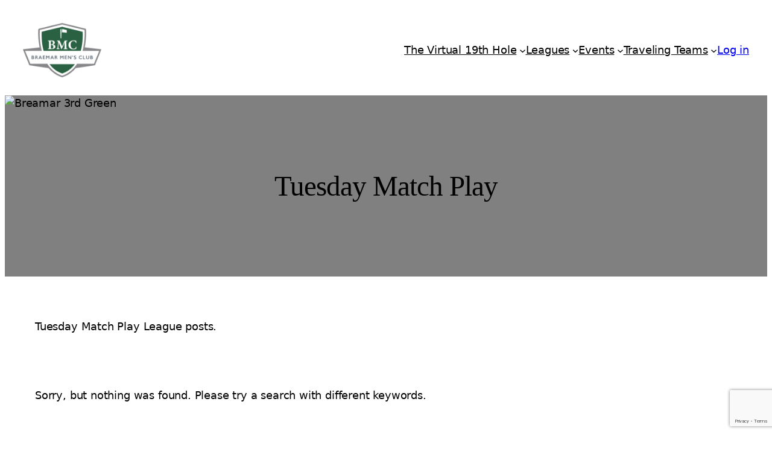

--- FILE ---
content_type: text/html; charset=utf-8
request_url: https://www.google.com/recaptcha/api2/anchor?ar=1&k=6LciO4sqAAAAAEqqsAANjDcXimhmusQhDLCaIUZL&co=aHR0cHM6Ly9ibWNlZGluYS5jb206NDQz&hl=en&v=PoyoqOPhxBO7pBk68S4YbpHZ&size=invisible&anchor-ms=20000&execute-ms=30000&cb=6h9seg6l34jp
body_size: 48733
content:
<!DOCTYPE HTML><html dir="ltr" lang="en"><head><meta http-equiv="Content-Type" content="text/html; charset=UTF-8">
<meta http-equiv="X-UA-Compatible" content="IE=edge">
<title>reCAPTCHA</title>
<style type="text/css">
/* cyrillic-ext */
@font-face {
  font-family: 'Roboto';
  font-style: normal;
  font-weight: 400;
  font-stretch: 100%;
  src: url(//fonts.gstatic.com/s/roboto/v48/KFO7CnqEu92Fr1ME7kSn66aGLdTylUAMa3GUBHMdazTgWw.woff2) format('woff2');
  unicode-range: U+0460-052F, U+1C80-1C8A, U+20B4, U+2DE0-2DFF, U+A640-A69F, U+FE2E-FE2F;
}
/* cyrillic */
@font-face {
  font-family: 'Roboto';
  font-style: normal;
  font-weight: 400;
  font-stretch: 100%;
  src: url(//fonts.gstatic.com/s/roboto/v48/KFO7CnqEu92Fr1ME7kSn66aGLdTylUAMa3iUBHMdazTgWw.woff2) format('woff2');
  unicode-range: U+0301, U+0400-045F, U+0490-0491, U+04B0-04B1, U+2116;
}
/* greek-ext */
@font-face {
  font-family: 'Roboto';
  font-style: normal;
  font-weight: 400;
  font-stretch: 100%;
  src: url(//fonts.gstatic.com/s/roboto/v48/KFO7CnqEu92Fr1ME7kSn66aGLdTylUAMa3CUBHMdazTgWw.woff2) format('woff2');
  unicode-range: U+1F00-1FFF;
}
/* greek */
@font-face {
  font-family: 'Roboto';
  font-style: normal;
  font-weight: 400;
  font-stretch: 100%;
  src: url(//fonts.gstatic.com/s/roboto/v48/KFO7CnqEu92Fr1ME7kSn66aGLdTylUAMa3-UBHMdazTgWw.woff2) format('woff2');
  unicode-range: U+0370-0377, U+037A-037F, U+0384-038A, U+038C, U+038E-03A1, U+03A3-03FF;
}
/* math */
@font-face {
  font-family: 'Roboto';
  font-style: normal;
  font-weight: 400;
  font-stretch: 100%;
  src: url(//fonts.gstatic.com/s/roboto/v48/KFO7CnqEu92Fr1ME7kSn66aGLdTylUAMawCUBHMdazTgWw.woff2) format('woff2');
  unicode-range: U+0302-0303, U+0305, U+0307-0308, U+0310, U+0312, U+0315, U+031A, U+0326-0327, U+032C, U+032F-0330, U+0332-0333, U+0338, U+033A, U+0346, U+034D, U+0391-03A1, U+03A3-03A9, U+03B1-03C9, U+03D1, U+03D5-03D6, U+03F0-03F1, U+03F4-03F5, U+2016-2017, U+2034-2038, U+203C, U+2040, U+2043, U+2047, U+2050, U+2057, U+205F, U+2070-2071, U+2074-208E, U+2090-209C, U+20D0-20DC, U+20E1, U+20E5-20EF, U+2100-2112, U+2114-2115, U+2117-2121, U+2123-214F, U+2190, U+2192, U+2194-21AE, U+21B0-21E5, U+21F1-21F2, U+21F4-2211, U+2213-2214, U+2216-22FF, U+2308-230B, U+2310, U+2319, U+231C-2321, U+2336-237A, U+237C, U+2395, U+239B-23B7, U+23D0, U+23DC-23E1, U+2474-2475, U+25AF, U+25B3, U+25B7, U+25BD, U+25C1, U+25CA, U+25CC, U+25FB, U+266D-266F, U+27C0-27FF, U+2900-2AFF, U+2B0E-2B11, U+2B30-2B4C, U+2BFE, U+3030, U+FF5B, U+FF5D, U+1D400-1D7FF, U+1EE00-1EEFF;
}
/* symbols */
@font-face {
  font-family: 'Roboto';
  font-style: normal;
  font-weight: 400;
  font-stretch: 100%;
  src: url(//fonts.gstatic.com/s/roboto/v48/KFO7CnqEu92Fr1ME7kSn66aGLdTylUAMaxKUBHMdazTgWw.woff2) format('woff2');
  unicode-range: U+0001-000C, U+000E-001F, U+007F-009F, U+20DD-20E0, U+20E2-20E4, U+2150-218F, U+2190, U+2192, U+2194-2199, U+21AF, U+21E6-21F0, U+21F3, U+2218-2219, U+2299, U+22C4-22C6, U+2300-243F, U+2440-244A, U+2460-24FF, U+25A0-27BF, U+2800-28FF, U+2921-2922, U+2981, U+29BF, U+29EB, U+2B00-2BFF, U+4DC0-4DFF, U+FFF9-FFFB, U+10140-1018E, U+10190-1019C, U+101A0, U+101D0-101FD, U+102E0-102FB, U+10E60-10E7E, U+1D2C0-1D2D3, U+1D2E0-1D37F, U+1F000-1F0FF, U+1F100-1F1AD, U+1F1E6-1F1FF, U+1F30D-1F30F, U+1F315, U+1F31C, U+1F31E, U+1F320-1F32C, U+1F336, U+1F378, U+1F37D, U+1F382, U+1F393-1F39F, U+1F3A7-1F3A8, U+1F3AC-1F3AF, U+1F3C2, U+1F3C4-1F3C6, U+1F3CA-1F3CE, U+1F3D4-1F3E0, U+1F3ED, U+1F3F1-1F3F3, U+1F3F5-1F3F7, U+1F408, U+1F415, U+1F41F, U+1F426, U+1F43F, U+1F441-1F442, U+1F444, U+1F446-1F449, U+1F44C-1F44E, U+1F453, U+1F46A, U+1F47D, U+1F4A3, U+1F4B0, U+1F4B3, U+1F4B9, U+1F4BB, U+1F4BF, U+1F4C8-1F4CB, U+1F4D6, U+1F4DA, U+1F4DF, U+1F4E3-1F4E6, U+1F4EA-1F4ED, U+1F4F7, U+1F4F9-1F4FB, U+1F4FD-1F4FE, U+1F503, U+1F507-1F50B, U+1F50D, U+1F512-1F513, U+1F53E-1F54A, U+1F54F-1F5FA, U+1F610, U+1F650-1F67F, U+1F687, U+1F68D, U+1F691, U+1F694, U+1F698, U+1F6AD, U+1F6B2, U+1F6B9-1F6BA, U+1F6BC, U+1F6C6-1F6CF, U+1F6D3-1F6D7, U+1F6E0-1F6EA, U+1F6F0-1F6F3, U+1F6F7-1F6FC, U+1F700-1F7FF, U+1F800-1F80B, U+1F810-1F847, U+1F850-1F859, U+1F860-1F887, U+1F890-1F8AD, U+1F8B0-1F8BB, U+1F8C0-1F8C1, U+1F900-1F90B, U+1F93B, U+1F946, U+1F984, U+1F996, U+1F9E9, U+1FA00-1FA6F, U+1FA70-1FA7C, U+1FA80-1FA89, U+1FA8F-1FAC6, U+1FACE-1FADC, U+1FADF-1FAE9, U+1FAF0-1FAF8, U+1FB00-1FBFF;
}
/* vietnamese */
@font-face {
  font-family: 'Roboto';
  font-style: normal;
  font-weight: 400;
  font-stretch: 100%;
  src: url(//fonts.gstatic.com/s/roboto/v48/KFO7CnqEu92Fr1ME7kSn66aGLdTylUAMa3OUBHMdazTgWw.woff2) format('woff2');
  unicode-range: U+0102-0103, U+0110-0111, U+0128-0129, U+0168-0169, U+01A0-01A1, U+01AF-01B0, U+0300-0301, U+0303-0304, U+0308-0309, U+0323, U+0329, U+1EA0-1EF9, U+20AB;
}
/* latin-ext */
@font-face {
  font-family: 'Roboto';
  font-style: normal;
  font-weight: 400;
  font-stretch: 100%;
  src: url(//fonts.gstatic.com/s/roboto/v48/KFO7CnqEu92Fr1ME7kSn66aGLdTylUAMa3KUBHMdazTgWw.woff2) format('woff2');
  unicode-range: U+0100-02BA, U+02BD-02C5, U+02C7-02CC, U+02CE-02D7, U+02DD-02FF, U+0304, U+0308, U+0329, U+1D00-1DBF, U+1E00-1E9F, U+1EF2-1EFF, U+2020, U+20A0-20AB, U+20AD-20C0, U+2113, U+2C60-2C7F, U+A720-A7FF;
}
/* latin */
@font-face {
  font-family: 'Roboto';
  font-style: normal;
  font-weight: 400;
  font-stretch: 100%;
  src: url(//fonts.gstatic.com/s/roboto/v48/KFO7CnqEu92Fr1ME7kSn66aGLdTylUAMa3yUBHMdazQ.woff2) format('woff2');
  unicode-range: U+0000-00FF, U+0131, U+0152-0153, U+02BB-02BC, U+02C6, U+02DA, U+02DC, U+0304, U+0308, U+0329, U+2000-206F, U+20AC, U+2122, U+2191, U+2193, U+2212, U+2215, U+FEFF, U+FFFD;
}
/* cyrillic-ext */
@font-face {
  font-family: 'Roboto';
  font-style: normal;
  font-weight: 500;
  font-stretch: 100%;
  src: url(//fonts.gstatic.com/s/roboto/v48/KFO7CnqEu92Fr1ME7kSn66aGLdTylUAMa3GUBHMdazTgWw.woff2) format('woff2');
  unicode-range: U+0460-052F, U+1C80-1C8A, U+20B4, U+2DE0-2DFF, U+A640-A69F, U+FE2E-FE2F;
}
/* cyrillic */
@font-face {
  font-family: 'Roboto';
  font-style: normal;
  font-weight: 500;
  font-stretch: 100%;
  src: url(//fonts.gstatic.com/s/roboto/v48/KFO7CnqEu92Fr1ME7kSn66aGLdTylUAMa3iUBHMdazTgWw.woff2) format('woff2');
  unicode-range: U+0301, U+0400-045F, U+0490-0491, U+04B0-04B1, U+2116;
}
/* greek-ext */
@font-face {
  font-family: 'Roboto';
  font-style: normal;
  font-weight: 500;
  font-stretch: 100%;
  src: url(//fonts.gstatic.com/s/roboto/v48/KFO7CnqEu92Fr1ME7kSn66aGLdTylUAMa3CUBHMdazTgWw.woff2) format('woff2');
  unicode-range: U+1F00-1FFF;
}
/* greek */
@font-face {
  font-family: 'Roboto';
  font-style: normal;
  font-weight: 500;
  font-stretch: 100%;
  src: url(//fonts.gstatic.com/s/roboto/v48/KFO7CnqEu92Fr1ME7kSn66aGLdTylUAMa3-UBHMdazTgWw.woff2) format('woff2');
  unicode-range: U+0370-0377, U+037A-037F, U+0384-038A, U+038C, U+038E-03A1, U+03A3-03FF;
}
/* math */
@font-face {
  font-family: 'Roboto';
  font-style: normal;
  font-weight: 500;
  font-stretch: 100%;
  src: url(//fonts.gstatic.com/s/roboto/v48/KFO7CnqEu92Fr1ME7kSn66aGLdTylUAMawCUBHMdazTgWw.woff2) format('woff2');
  unicode-range: U+0302-0303, U+0305, U+0307-0308, U+0310, U+0312, U+0315, U+031A, U+0326-0327, U+032C, U+032F-0330, U+0332-0333, U+0338, U+033A, U+0346, U+034D, U+0391-03A1, U+03A3-03A9, U+03B1-03C9, U+03D1, U+03D5-03D6, U+03F0-03F1, U+03F4-03F5, U+2016-2017, U+2034-2038, U+203C, U+2040, U+2043, U+2047, U+2050, U+2057, U+205F, U+2070-2071, U+2074-208E, U+2090-209C, U+20D0-20DC, U+20E1, U+20E5-20EF, U+2100-2112, U+2114-2115, U+2117-2121, U+2123-214F, U+2190, U+2192, U+2194-21AE, U+21B0-21E5, U+21F1-21F2, U+21F4-2211, U+2213-2214, U+2216-22FF, U+2308-230B, U+2310, U+2319, U+231C-2321, U+2336-237A, U+237C, U+2395, U+239B-23B7, U+23D0, U+23DC-23E1, U+2474-2475, U+25AF, U+25B3, U+25B7, U+25BD, U+25C1, U+25CA, U+25CC, U+25FB, U+266D-266F, U+27C0-27FF, U+2900-2AFF, U+2B0E-2B11, U+2B30-2B4C, U+2BFE, U+3030, U+FF5B, U+FF5D, U+1D400-1D7FF, U+1EE00-1EEFF;
}
/* symbols */
@font-face {
  font-family: 'Roboto';
  font-style: normal;
  font-weight: 500;
  font-stretch: 100%;
  src: url(//fonts.gstatic.com/s/roboto/v48/KFO7CnqEu92Fr1ME7kSn66aGLdTylUAMaxKUBHMdazTgWw.woff2) format('woff2');
  unicode-range: U+0001-000C, U+000E-001F, U+007F-009F, U+20DD-20E0, U+20E2-20E4, U+2150-218F, U+2190, U+2192, U+2194-2199, U+21AF, U+21E6-21F0, U+21F3, U+2218-2219, U+2299, U+22C4-22C6, U+2300-243F, U+2440-244A, U+2460-24FF, U+25A0-27BF, U+2800-28FF, U+2921-2922, U+2981, U+29BF, U+29EB, U+2B00-2BFF, U+4DC0-4DFF, U+FFF9-FFFB, U+10140-1018E, U+10190-1019C, U+101A0, U+101D0-101FD, U+102E0-102FB, U+10E60-10E7E, U+1D2C0-1D2D3, U+1D2E0-1D37F, U+1F000-1F0FF, U+1F100-1F1AD, U+1F1E6-1F1FF, U+1F30D-1F30F, U+1F315, U+1F31C, U+1F31E, U+1F320-1F32C, U+1F336, U+1F378, U+1F37D, U+1F382, U+1F393-1F39F, U+1F3A7-1F3A8, U+1F3AC-1F3AF, U+1F3C2, U+1F3C4-1F3C6, U+1F3CA-1F3CE, U+1F3D4-1F3E0, U+1F3ED, U+1F3F1-1F3F3, U+1F3F5-1F3F7, U+1F408, U+1F415, U+1F41F, U+1F426, U+1F43F, U+1F441-1F442, U+1F444, U+1F446-1F449, U+1F44C-1F44E, U+1F453, U+1F46A, U+1F47D, U+1F4A3, U+1F4B0, U+1F4B3, U+1F4B9, U+1F4BB, U+1F4BF, U+1F4C8-1F4CB, U+1F4D6, U+1F4DA, U+1F4DF, U+1F4E3-1F4E6, U+1F4EA-1F4ED, U+1F4F7, U+1F4F9-1F4FB, U+1F4FD-1F4FE, U+1F503, U+1F507-1F50B, U+1F50D, U+1F512-1F513, U+1F53E-1F54A, U+1F54F-1F5FA, U+1F610, U+1F650-1F67F, U+1F687, U+1F68D, U+1F691, U+1F694, U+1F698, U+1F6AD, U+1F6B2, U+1F6B9-1F6BA, U+1F6BC, U+1F6C6-1F6CF, U+1F6D3-1F6D7, U+1F6E0-1F6EA, U+1F6F0-1F6F3, U+1F6F7-1F6FC, U+1F700-1F7FF, U+1F800-1F80B, U+1F810-1F847, U+1F850-1F859, U+1F860-1F887, U+1F890-1F8AD, U+1F8B0-1F8BB, U+1F8C0-1F8C1, U+1F900-1F90B, U+1F93B, U+1F946, U+1F984, U+1F996, U+1F9E9, U+1FA00-1FA6F, U+1FA70-1FA7C, U+1FA80-1FA89, U+1FA8F-1FAC6, U+1FACE-1FADC, U+1FADF-1FAE9, U+1FAF0-1FAF8, U+1FB00-1FBFF;
}
/* vietnamese */
@font-face {
  font-family: 'Roboto';
  font-style: normal;
  font-weight: 500;
  font-stretch: 100%;
  src: url(//fonts.gstatic.com/s/roboto/v48/KFO7CnqEu92Fr1ME7kSn66aGLdTylUAMa3OUBHMdazTgWw.woff2) format('woff2');
  unicode-range: U+0102-0103, U+0110-0111, U+0128-0129, U+0168-0169, U+01A0-01A1, U+01AF-01B0, U+0300-0301, U+0303-0304, U+0308-0309, U+0323, U+0329, U+1EA0-1EF9, U+20AB;
}
/* latin-ext */
@font-face {
  font-family: 'Roboto';
  font-style: normal;
  font-weight: 500;
  font-stretch: 100%;
  src: url(//fonts.gstatic.com/s/roboto/v48/KFO7CnqEu92Fr1ME7kSn66aGLdTylUAMa3KUBHMdazTgWw.woff2) format('woff2');
  unicode-range: U+0100-02BA, U+02BD-02C5, U+02C7-02CC, U+02CE-02D7, U+02DD-02FF, U+0304, U+0308, U+0329, U+1D00-1DBF, U+1E00-1E9F, U+1EF2-1EFF, U+2020, U+20A0-20AB, U+20AD-20C0, U+2113, U+2C60-2C7F, U+A720-A7FF;
}
/* latin */
@font-face {
  font-family: 'Roboto';
  font-style: normal;
  font-weight: 500;
  font-stretch: 100%;
  src: url(//fonts.gstatic.com/s/roboto/v48/KFO7CnqEu92Fr1ME7kSn66aGLdTylUAMa3yUBHMdazQ.woff2) format('woff2');
  unicode-range: U+0000-00FF, U+0131, U+0152-0153, U+02BB-02BC, U+02C6, U+02DA, U+02DC, U+0304, U+0308, U+0329, U+2000-206F, U+20AC, U+2122, U+2191, U+2193, U+2212, U+2215, U+FEFF, U+FFFD;
}
/* cyrillic-ext */
@font-face {
  font-family: 'Roboto';
  font-style: normal;
  font-weight: 900;
  font-stretch: 100%;
  src: url(//fonts.gstatic.com/s/roboto/v48/KFO7CnqEu92Fr1ME7kSn66aGLdTylUAMa3GUBHMdazTgWw.woff2) format('woff2');
  unicode-range: U+0460-052F, U+1C80-1C8A, U+20B4, U+2DE0-2DFF, U+A640-A69F, U+FE2E-FE2F;
}
/* cyrillic */
@font-face {
  font-family: 'Roboto';
  font-style: normal;
  font-weight: 900;
  font-stretch: 100%;
  src: url(//fonts.gstatic.com/s/roboto/v48/KFO7CnqEu92Fr1ME7kSn66aGLdTylUAMa3iUBHMdazTgWw.woff2) format('woff2');
  unicode-range: U+0301, U+0400-045F, U+0490-0491, U+04B0-04B1, U+2116;
}
/* greek-ext */
@font-face {
  font-family: 'Roboto';
  font-style: normal;
  font-weight: 900;
  font-stretch: 100%;
  src: url(//fonts.gstatic.com/s/roboto/v48/KFO7CnqEu92Fr1ME7kSn66aGLdTylUAMa3CUBHMdazTgWw.woff2) format('woff2');
  unicode-range: U+1F00-1FFF;
}
/* greek */
@font-face {
  font-family: 'Roboto';
  font-style: normal;
  font-weight: 900;
  font-stretch: 100%;
  src: url(//fonts.gstatic.com/s/roboto/v48/KFO7CnqEu92Fr1ME7kSn66aGLdTylUAMa3-UBHMdazTgWw.woff2) format('woff2');
  unicode-range: U+0370-0377, U+037A-037F, U+0384-038A, U+038C, U+038E-03A1, U+03A3-03FF;
}
/* math */
@font-face {
  font-family: 'Roboto';
  font-style: normal;
  font-weight: 900;
  font-stretch: 100%;
  src: url(//fonts.gstatic.com/s/roboto/v48/KFO7CnqEu92Fr1ME7kSn66aGLdTylUAMawCUBHMdazTgWw.woff2) format('woff2');
  unicode-range: U+0302-0303, U+0305, U+0307-0308, U+0310, U+0312, U+0315, U+031A, U+0326-0327, U+032C, U+032F-0330, U+0332-0333, U+0338, U+033A, U+0346, U+034D, U+0391-03A1, U+03A3-03A9, U+03B1-03C9, U+03D1, U+03D5-03D6, U+03F0-03F1, U+03F4-03F5, U+2016-2017, U+2034-2038, U+203C, U+2040, U+2043, U+2047, U+2050, U+2057, U+205F, U+2070-2071, U+2074-208E, U+2090-209C, U+20D0-20DC, U+20E1, U+20E5-20EF, U+2100-2112, U+2114-2115, U+2117-2121, U+2123-214F, U+2190, U+2192, U+2194-21AE, U+21B0-21E5, U+21F1-21F2, U+21F4-2211, U+2213-2214, U+2216-22FF, U+2308-230B, U+2310, U+2319, U+231C-2321, U+2336-237A, U+237C, U+2395, U+239B-23B7, U+23D0, U+23DC-23E1, U+2474-2475, U+25AF, U+25B3, U+25B7, U+25BD, U+25C1, U+25CA, U+25CC, U+25FB, U+266D-266F, U+27C0-27FF, U+2900-2AFF, U+2B0E-2B11, U+2B30-2B4C, U+2BFE, U+3030, U+FF5B, U+FF5D, U+1D400-1D7FF, U+1EE00-1EEFF;
}
/* symbols */
@font-face {
  font-family: 'Roboto';
  font-style: normal;
  font-weight: 900;
  font-stretch: 100%;
  src: url(//fonts.gstatic.com/s/roboto/v48/KFO7CnqEu92Fr1ME7kSn66aGLdTylUAMaxKUBHMdazTgWw.woff2) format('woff2');
  unicode-range: U+0001-000C, U+000E-001F, U+007F-009F, U+20DD-20E0, U+20E2-20E4, U+2150-218F, U+2190, U+2192, U+2194-2199, U+21AF, U+21E6-21F0, U+21F3, U+2218-2219, U+2299, U+22C4-22C6, U+2300-243F, U+2440-244A, U+2460-24FF, U+25A0-27BF, U+2800-28FF, U+2921-2922, U+2981, U+29BF, U+29EB, U+2B00-2BFF, U+4DC0-4DFF, U+FFF9-FFFB, U+10140-1018E, U+10190-1019C, U+101A0, U+101D0-101FD, U+102E0-102FB, U+10E60-10E7E, U+1D2C0-1D2D3, U+1D2E0-1D37F, U+1F000-1F0FF, U+1F100-1F1AD, U+1F1E6-1F1FF, U+1F30D-1F30F, U+1F315, U+1F31C, U+1F31E, U+1F320-1F32C, U+1F336, U+1F378, U+1F37D, U+1F382, U+1F393-1F39F, U+1F3A7-1F3A8, U+1F3AC-1F3AF, U+1F3C2, U+1F3C4-1F3C6, U+1F3CA-1F3CE, U+1F3D4-1F3E0, U+1F3ED, U+1F3F1-1F3F3, U+1F3F5-1F3F7, U+1F408, U+1F415, U+1F41F, U+1F426, U+1F43F, U+1F441-1F442, U+1F444, U+1F446-1F449, U+1F44C-1F44E, U+1F453, U+1F46A, U+1F47D, U+1F4A3, U+1F4B0, U+1F4B3, U+1F4B9, U+1F4BB, U+1F4BF, U+1F4C8-1F4CB, U+1F4D6, U+1F4DA, U+1F4DF, U+1F4E3-1F4E6, U+1F4EA-1F4ED, U+1F4F7, U+1F4F9-1F4FB, U+1F4FD-1F4FE, U+1F503, U+1F507-1F50B, U+1F50D, U+1F512-1F513, U+1F53E-1F54A, U+1F54F-1F5FA, U+1F610, U+1F650-1F67F, U+1F687, U+1F68D, U+1F691, U+1F694, U+1F698, U+1F6AD, U+1F6B2, U+1F6B9-1F6BA, U+1F6BC, U+1F6C6-1F6CF, U+1F6D3-1F6D7, U+1F6E0-1F6EA, U+1F6F0-1F6F3, U+1F6F7-1F6FC, U+1F700-1F7FF, U+1F800-1F80B, U+1F810-1F847, U+1F850-1F859, U+1F860-1F887, U+1F890-1F8AD, U+1F8B0-1F8BB, U+1F8C0-1F8C1, U+1F900-1F90B, U+1F93B, U+1F946, U+1F984, U+1F996, U+1F9E9, U+1FA00-1FA6F, U+1FA70-1FA7C, U+1FA80-1FA89, U+1FA8F-1FAC6, U+1FACE-1FADC, U+1FADF-1FAE9, U+1FAF0-1FAF8, U+1FB00-1FBFF;
}
/* vietnamese */
@font-face {
  font-family: 'Roboto';
  font-style: normal;
  font-weight: 900;
  font-stretch: 100%;
  src: url(//fonts.gstatic.com/s/roboto/v48/KFO7CnqEu92Fr1ME7kSn66aGLdTylUAMa3OUBHMdazTgWw.woff2) format('woff2');
  unicode-range: U+0102-0103, U+0110-0111, U+0128-0129, U+0168-0169, U+01A0-01A1, U+01AF-01B0, U+0300-0301, U+0303-0304, U+0308-0309, U+0323, U+0329, U+1EA0-1EF9, U+20AB;
}
/* latin-ext */
@font-face {
  font-family: 'Roboto';
  font-style: normal;
  font-weight: 900;
  font-stretch: 100%;
  src: url(//fonts.gstatic.com/s/roboto/v48/KFO7CnqEu92Fr1ME7kSn66aGLdTylUAMa3KUBHMdazTgWw.woff2) format('woff2');
  unicode-range: U+0100-02BA, U+02BD-02C5, U+02C7-02CC, U+02CE-02D7, U+02DD-02FF, U+0304, U+0308, U+0329, U+1D00-1DBF, U+1E00-1E9F, U+1EF2-1EFF, U+2020, U+20A0-20AB, U+20AD-20C0, U+2113, U+2C60-2C7F, U+A720-A7FF;
}
/* latin */
@font-face {
  font-family: 'Roboto';
  font-style: normal;
  font-weight: 900;
  font-stretch: 100%;
  src: url(//fonts.gstatic.com/s/roboto/v48/KFO7CnqEu92Fr1ME7kSn66aGLdTylUAMa3yUBHMdazQ.woff2) format('woff2');
  unicode-range: U+0000-00FF, U+0131, U+0152-0153, U+02BB-02BC, U+02C6, U+02DA, U+02DC, U+0304, U+0308, U+0329, U+2000-206F, U+20AC, U+2122, U+2191, U+2193, U+2212, U+2215, U+FEFF, U+FFFD;
}

</style>
<link rel="stylesheet" type="text/css" href="https://www.gstatic.com/recaptcha/releases/PoyoqOPhxBO7pBk68S4YbpHZ/styles__ltr.css">
<script nonce="KPw6GqChPI60AYP8pwLbHA" type="text/javascript">window['__recaptcha_api'] = 'https://www.google.com/recaptcha/api2/';</script>
<script type="text/javascript" src="https://www.gstatic.com/recaptcha/releases/PoyoqOPhxBO7pBk68S4YbpHZ/recaptcha__en.js" nonce="KPw6GqChPI60AYP8pwLbHA">
      
    </script></head>
<body><div id="rc-anchor-alert" class="rc-anchor-alert"></div>
<input type="hidden" id="recaptcha-token" value="[base64]">
<script type="text/javascript" nonce="KPw6GqChPI60AYP8pwLbHA">
      recaptcha.anchor.Main.init("[\x22ainput\x22,[\x22bgdata\x22,\x22\x22,\[base64]/[base64]/MjU1Ong/[base64]/[base64]/[base64]/[base64]/[base64]/[base64]/[base64]/[base64]/[base64]/[base64]/[base64]/[base64]/[base64]/[base64]/[base64]\\u003d\x22,\[base64]\\u003d\x22,\x22al8gwp/CpMOmC8KufsKZW2sFw5bCjyURNhY/wr7CmQzDqMKlw47DhX7CmMOmOTbCrMKyDMKzwp7CpkhtSsKZM8ORR8K/CsOrw7fCpE/[base64]/CisKDwphFwrTDq1vCoCnCssKaw4BrZ29Ye2rCiG7CiDjCv8K5wozDnMOPHsOuS8OXwokHOsKVwpBLw7JRwoBOwp1kO8Ozw77CpiHClMKhf3cXGcKxwpbDtB1pwoNgeMKnAsOnWAjCgXRqPlPCuj9Lw5YURMKgE8KDw63Dp23ClRzDkMK7ecO4wq7CpW/CmGjCsEPCliRaKsKjwovCnCUiwpVfw6zCo1lADVAOBA0/wrjDozbDiMOjSh7CisOQWBdZwqw9wqNTwpFgwr3DlUIJw7LDpCXCn8OvBFXCsC4pwqbClDgYE0TCrAg+cMOEZ1jCgHEQw77DqsKkwqcndVbCnWcLM8KDFcOvwoTDoDDCuFDDrsOMRMKcw6zCocO7w7VEIR/DuMKYRMKhw6RjAMOdw5s0wrTCm8KOGMK7w4UHw4IRf8OWTk7Cs8O+wrVdw4zCqsK8w43Dh8O7GzHDnsKHHC/CpV7Cj2LClMKtw4g8esOhaGZfJQVcJ0ECw53CoSE+w4bDqmrDpcOswp8Sw7HCpW4fBC3DuE8eB1PDiA8lw4oPCyPCpcOdwpfCjyxYw4xlw6DDl8KLwpPCt3HCiMOywroPwp7CpcO9aMKVEA0Aw4gbBcKzSsK/Xi58YMKkwp/CoRfDmlpnw7BRI8K4w73Dn8OSw4BTWMOnw7PCqULCnnoEQ2QWw4tnAkTCrsK9w7F+MihIQ2Edwpt5w7YAAcKPHC9VwoY4w7tiZSrDvMOxwpdFw4TDjkxOXsOrWkd/[base64]/w7JJLcKwQWVmwoI5ZcOcwqvClmsxwqXCvWnDp8Ogw6kZMCPDmMKxwpoQWjnDq8OaGsOEdMOFw4MEw6E9Nx3DpsOlPsOgCcOSLG7DoXkow5bCuMKCSGvCg1/CoRZtw7TCnAUxC8OAFMO9woPCugMEwoLDj27DhUTCm0/Dn27CsQ7DkcKdwq8DcsKUf3zDshDCicO/dMO7flfDkWbDvV7DnyDCvMORETk0wrh+w4nDj8KMw4bDjlPCgcOVw6XCscOOe3jCmXLDisOjDMKRXcOpAcKLUMKDw4jDh8KBw615V2/Cig/CncOud8KKwoPCkMOxQGxzacO5wrtwRTUywrR7KDvCrsOeFcKPwqwFc8KPw4wLw5jDgsOJw67Dh8O5wpbCjcKmch/Cuz8pwoPDtxjCiyTCiMK2KMOmw6ZcGMO5w5F/[base64]/PzlUwps0wp3DssOcw717IXPDrcOEAsOkdMONDGcpUiITR8Ogw7QGEwLChcK1W8KWZsKswpjCocOWwqhoFMKTC8KBMk5VecKJAsKCFcKuw7NKGsOdwozCucKmRG/[base64]/CssKmwoPDmnrDsXxGwqRnP1cyRF4Pwr02wrHCo20FFcKRw4RaWsKYw5fCpMOewpbDkxhgwogkw4kOw5lRZhHDsRA4OsKCwpzDog3DsyZPJWHCmMOUBcOtw5TDhVvCjnlgw5M7wpnCuA/DtB3CocOQOMOuwrQYBHzCv8OHO8KgZsKnccOSdsO0OcKAw4/[base64]/DssKBwrY/[base64]/DtMOKw5lmasKiw6PDkRxudMKHwrrCpGHCpMKRS1NiYcO5DsOuw4wxIsKrwpkLdWY8w50BwqwJw6rCuw7DksKzFnt7wq5Cw5Vcwp4hw4oGIMOxWMO9UMOhwr59w58Two/Cp2l8wrcow67Crg7Dn2VaZEhmw690bcKNwpTDpcOMwqjDjMKCw4oSwoRUw6x+wpE4w4/DkEHCncKNIMKVbWxHU8KMwpVHb8K7LAp0ScOgTFzCpzwJwqNQacOnBEbCuw/[base64]/w6rDszRpAsKFwpfCi0XCoBAhw6sBwqjChW3CnB3Cj3rDk8KKTMOZw5BUfMOcJE/DnMOyw6TDqWomDMOSw4DDi1TCiVVqOcKESlrDpMKWbi7CpzTCgsKcDMOhwoxROyLCqRDCuy99w6bDuXfDtcKxwoAgEipxYg5kGwIrEMOsw4o7WUfDlsKPw7/DhsOPwrzCjU3Cv8Kjw6vDjsKDw6oQcyrDoFcNw5rDocO7AMO6w6PDiT/[base64]/[base64]/CrcK+fcOxw7XCnEduw5TCpmpaw7F3PMO6AFTClGh7dMO5IMKPIcKww7Mpw5s1ccOuw4PCsMOMRHrDt8KWw4TCusK4w7x/woc0VBc/[base64]/CgV7Ck3ocA3rCtMK7HEJ5WURuw5PDoMOhEMOSw4Iow4oMXF1TecK+asKFw4DDk8KjO8Kowps0wq7CpCDDpcKrwovDgUYXwqQ5w4jCu8Ovd0oLFcOOAsKla8ODwrdUw6wJDwjDnmsCXcKywo0bwoPDrSfChTTDsBbCnsOIwpDCuMOSTD0ae8OFw4/DlMOJw5rDuMOsMj7DjU/Dg8OrJcKmwptRw6LCrsKawq4Dw6hPdm45wqjCj8KNC8OYw6QbwqnDj0rDlBPCksO5w4fDm8OyQ8KBwqIMwr7CmsO+wq5Sw4LDhHPDjEvDtHAMwrrDnFfCszZMVcKjXcOewoRSw5XDusOPT8KgKFlYXMOaw4zCqsOPw5HDh8Kfw7/[base64]/DucOIwrPCgWkyR0nCqsKQwp9Owr1EIMKkIkTChMKLw7bDoDEMXWnDusOow7ZQK3jCr8OpwplEwqvDhsOyTCdgQcKjwo5pwqLDoMKnPcKsw7vCr8Kcw6NHWUxRwpzClCPCtcKYwrfCgcKIOMOKw7fCtz9yw5XCjHYFwrzClHQ2wo06wqzDgVkUwr8kw6fDisKeJgzDuX/DnifCjglHw7fDnBnCvQLCtGTDpMKow5vCiAU3S8O5w4zDjzcTw7XDtkTCuX7DvcKqZcOYeWHDiMKQw7PDlGPDpi0Mwp9Dwp3Cs8K1D8OcZcOUdMOkw6xfw7Zbwq46wqk2w6/DklPDj8KswqrDq8KAw5nDnsO0w4hHJSzDhGp6w7QMEcO7wrBvecOffnl4wpgXwoBew7zDgj/DrBfDnxrDkHYdQS5CMsKSXz7CnsOpwo4sNMOyGsOqw4vCslLCmMOYZMOQw5wPwqhiHQddw5RKwq8WHsO3Z8OLZ0t4wrDDjcOXwo3CnMOKDsOuw7DDj8OlR8OpM07DvgrDihbCozXDo8Ojwr7DgMOsw4jClH1fMzd3IMK8w7XDtS5awpBFWAnDpwvCo8O8wqnChkLDll/[base64]/wrtZZcO5w6w8VcKEPsOkeSVmwo7DhA7Dr8OOasKPwp/Co8Onwp5Wwp7CrGjCq8KzwpfCvmHCpcKuw6lywpvDrTZ3wr9bAHXCoMKAwp3CjDwyeMOuW8KPDiV8B2jDnMKaw77Co8KLwqlZwq3DgMOOQhIlwqPCq0bCo8KAwpIEF8Kuwq/DksKNMwjDh8KCSzbCoxkhwqvDjH4ew6dswrcuw54Aw4bDh8KPO8Kgw7JYVEBhRsOaw5gRwpZPJ2ZLIDDDpl7CimBrw5/Doz10CV8Xw4kRw7jDicK5GMK2w4/[base64]/Cs3TDucKrHMOuwrnCtSjDlsOSw6LDiVILw5zDkXvCscO+wq1qCMOMacOIw4DCiDtxL8KUwr5nIMKAwppWwq1gek56wo7DkcODw6oGDsOzw7bCvXdBWcOywrYqDcKvw6d1WMO/woTCrVPCtMOid8O6K3XDnjgbw5LCo1LDsWEJw5J9Rglddz9JwoZJehcow63DglNdBcOcBcKTDgcVEEHDr8K5w713w4LCol4owonCkARNSsK9VsK2S3rClmXCosK/QMKaw6rDhsOEO8O7QsKTZEJ8w6pzwr3DlglPdMO2woM8wpnCrcKRETbCksO8wrd/[base64]/CknouchAkHsOlZMKtGMK1wqBowq3CiMKQLj7CvsKSwotQwqEWw7XCl1szw7UHfDMzw5zClHIMI3sjw57Dk0o1PEnDscOaGQHCgMOWwqYNwpFpZ8O6VBFsTMOuB3lTw6EhwroGwqTDqcOHwp1pEQNcwolQHcOQwoLCulxIbDZ2w6A+D3/ClsKVwoJEwq1fw5HDvsKzw5trwpVYwoHDs8KBw6PClFDDvcK5UwprB34xwqhHwrZGQcOOw77DjEUqAD7DoMKGwrlFw6MOb8Kpw6RtZl3CnQULwogNwonCkA3DnStzw6HDgGzCuxHCusOFwrokCVogw4l/[base64]/[base64]/[base64]/DosOuBcKDw4vDj2AIFW7Cm285wpBvw5PCiG9aSxltwprCoQE3XUcRM8OWJsO/w6sbw4/DvQjDojhIw7/DmxAEw4XCnF8nMsOKwp95w4/DgsOsw4HCosKKBcOQw6LDuUIrw6B+w6t7UcKhM8KFwp02E8OowqAkwpkxHcKVw44bGSnDs8OLwpA9w68ZQ8K/J8OdwrrCi8KFTBNzUBjCjAbDowbDmMK6HMOBwqnCqsOTNCkCWTPCtB4uLx56FMKww4gxw7AXTmg6AsKSw5w+HcOuw4x8UMOjwoM+w5XCp3zCtl9gTcKCw5LCvcKmwpDDuMOiw6TDjMOAw5/Cm8KCw6lGw44wCcOOd8KNw6tGw6LCkBxUJxIhKMO5Bw13esKvHiDDsRhCVk43woDCnsO8w57Cq8KkaMOxRcKMYGdFw6l/wpbCoXQ4R8KqAlzCglrCicKiNUDCjcKLMsO/WQB/HsOED8OyOlPDtiFtwrMYwpAJWcOmw5XCvcKjwoXCn8Ojw7krwpZiw7bCrWDDgsOFwr3CgDPCrcOowrEmY8KsMR/DksOLSsKXUMKOwozCkw3CscKgQMOPGgIFw6/DtcOcw74/GMK2w7fClw3CksKmJcKEwp5cw4zCr8OQwozCois6w6B8w5LDn8OGAsKvw7DCj8KeS8ORGidTw4VBwrl3wrHCjzrChcK4Dx8Xw6TDqcK9VHErw6bDl8Ouw5orwrXDu8O0w7rDmWlIfXjCrik/w6rDtMK4OG3CvsOQWMOuFMK8wq3CnjNlwqfDglU0JRjDhcOMa3B2RhBYwpBvw7ZcMcKiecKQTiMmOwTDvcKIeTcqwo8MwrZgOcOna3czwr/DliR+w4XCundbwqnCisKtQlBEFWZBPQsRw5/DmsOawpMbw6/CiHjCnMKpEMKTdWPDjcK4UsKowrTCvgTCl8KNRcKZdkHCmmPDocOcNnDCvw/DscKEd8OtKE0cc1ZWBnjCj8KIw7cxwo5jICNOw5XCo8Kaw6/Dg8Kqw6XCpg85C8OlYgHDpFRMwoXCtcOBUcOlwpvDuhLDqMKPwqElQ8KBwrnCtcOhdBgVTcKkw6vCuj0kSEcuw7zCkcKNw4E0XzLCvcKbwrrDpcOywo3CpS4gw5c4w7fCmTzDusO8Jl90PEk5w4pfO8Kfw6lzYlDDi8KVwpvDulEnOcKGN8KEw7cOw6Z0IcK/O07DigRJecOEw64Ow44/Uls7wpVNSW/CihzDp8KZw4dvTcK+UmXDqMOww4HCl17CqMK0w7bCosO3WcOZAE/CpsKDw6jChT8hXGHCu0zDmybDscKaW15cesKXJcOcE045HhMnw6tjSQLCmHZTKnhlD8KNXTjCj8Olw4LDmTJdU8KOcz7DuhHDlcKyLTdMwp9lFHDCtHs4wq/DnAnDrcKBWz/CicOMw4Q8QMO2BsO/e2/[base64]/Cg3zDkHzDh2NMCsKyw71xDsOTJXsswpDDusKRFAFDVMOZJMKLwrrCqCfCuR0vNCNQwqzCgQ/DmUzDnmxVBxVEw43DvxLDtsO8w55yw5JhQSRsw6AATnhubMKSwo5mw7tCw7Zhw5/Cv8KOwpLDkAjDmw7DlsKNO1FtHXTCssOpw7zCh3TDpnBJJSbCjMOsZcONw4RabMK4w67DoMKGJsKWVMO5wrB1w7Jkw5Mfw7DDoHvDlXEyVsOSw79ow41KMw8Zw58Awq/DoMKwwrLDoEpmRMKowpbCtitnwpTDs8Kze8OvSWfCjXHDkCvChMKgfGTDlsOZWMOew7JFfCsqWlLDksOJfW3Dp2NjfywBAw/Ct3/Dt8OyGsKieMOQZSbDnR7CthXDlE95wpolZ8OyZsOaw6/[base64]/[base64]/DnUfDo8OLw44wwqMtwqQnAMKJABrDhcKVw63Ct8Opw74xw7cGBUDCmiI1GcOSw4PCvz/[base64]/DnsOBw7XCvmp7wp7CgcOebsO7YcKZw5rDvMOUcsOnbWwnbTzDlDcRw4QfwoDDv3PDpxDCtsOQw7jDuS3Dq8OJHATDrUh/wqA8EMKWJFnDhgbCpG9pMcONIgPCgyBGw7XCjQk0w57Dvw/DpF02woJfLjcnwps4wq10Ww3DqX9hYsOgw5oUwqzDg8KIX8KhRcK+wpnDpMOOcTM0w4jClsOxw4t3w6HChUbCrMO+w79/wpRgw7HDosOGw7I5R0XCpiMWwp4Vw6rCqcOnwr4VZn1hwqJUw5/[base64]/[base64]/worDs28IGsKiw6Ryw6FIw555ZcKEw53CnsKQwoM0IsOxdFbDuRfDt8OnwqrDg33Cn3nDosKjw6rCgyvDhGXDpBTDt8KYwp7CqMKePMOJw7x8JMOCX8OjAcOaIcOJw4sdw6Qbw5fClMK1wp5qBsKuw6jCoyBufsKDw7ZJwog0w4VYwq9oYMOUIMONK8OLfwwIYDRsWB/CrSbDhcKLVcOYwpdxMA0rG8KEw6nDtm/ChFALNcO7w7vCmcOXwoXDq8KJcsOKw6vDgR/DvsO4w7HDqEQ1BMO9w5dkw5xkw75Ww6BPw6lswpNwWERZOcOTZcKiw4lkXMKLwp/DgMKywrLDssKUJ8KQAUfDvMKid3R7EcO4JWfDiMKpf8OlHC9WM8OlV1YwwqPDhhkkW8Kiw74fw7fCnMKPw7jCnMK+w5rCgzrChFnDisKWJC8fdC4swpnCuk/Dk0rCpizCscKRw64awop5wpBQWEwKcwbChUkKwrcqw6RPw4PCnwnDujbDr8KQFVNMw5TDusObw4HCrhzCtMK0dsO7w5lawpsoUipUVsK0w7DDucKswoLCicKCF8ObSD3CtwR/wpzCtcO/[base64]/DrcKOwqXDnwfCuxABwpUdYsOiwrvDnsKaw5vCrwY8wpNXKMKJwqLCmcO9b20/wpoMcMOvecOkw7knfg7DuUARwqrCv8KuIFAHKzbCtsOPDcKMwoHDmcK8ZMODw70vHcOMUDXDtVbDlMKzQMOkw7PCqcKHw5ZCHj0Rw4RbaXTDosOLw6R7DwLDjjfCisKBwq9rATUvwpjDpFp5wocAOHLDp8OLw4DDgzBDw7xLwqfCjg/Dsg1Qw7TDqiHDp8KnwqEpasKgw77Dt2zCqDzDgcKkwod3Sn9Gwo4hwotKKMO8JcO9w6fDt0DCiE3CpMKtciVgc8KnwovCtMOYwrPCuMOyChRHdibCkXTDt8KbfywvJsKPJMOOw5DDisKIE8KVw6kLQMOMwq1aDMO4w7jDjxx3w5LDscOBbcOUw5cJwqRaw7/CmsOJQ8Kzwo1bw5PDrsOQDmvDjllcw5/[base64]/w7fDggNow4XDuMKpZcOsMmU1FnQRw6nDqTPDuHlBfQjDvMO5Z8Kdw7www6d0OMOUwpbDuQDDrzNiw5drXMOOWsKKw67CpH5kw7ZRVwvDr8Kuw5vDvW3DvMOww6J1w4UJUXfCp3ctXVjClm/CmMKNHMO2B8Kaw4HDusOCwqxeCsOuwqRXfxfDrsKiJinCojloFEHDhsOGwpPDq8OQwqFjwp7CqcObw5xfw79jw70fw5/DqHx6w74+wrtUw69ZR8KMeMOfYMKvwos2XcKfw6JZTcOQwqYkw5JCw4ccw77Cl8KfBsOuw5LDlA0aw7tnwoMeRRNIw73DnsK3wpvDsRrCjcKoKsK1w5giA8Odwrs9e1vCkcKDwqjCtx/[base64]/[base64]/CpADCg8KjwrTChFFlUA0BwoJHdi/DtVxswo8rNsKxw6XDtXbCoMKtw6tvw6fCh8KPc8OxenHCsMOrw4rDuMOvUMOww5zCnsKlw5YSwrQ+wrNWwo/CiMKLw5wjwozDkcKvw5TCiwJqOcOyPMOQYG3DkkdUw5TCrFgFw63DtQtEwpgUw4TCkQfDqExHDcKYwpZmM8OqJsKTBcKtwpQVw5TClxjCssKaN2AfTHbDgx/Dtn1IwpcjbMO9IDliVMOywrLCnTpQwr9Kw6PCngd9w6XDkmsJWjvChcONwppjd8OUw67CicOcw7JzBVLCrE8vHDYpXcOgM09FRx7ChsKfSiFQW0oNw7XCj8OpwqHCiMO+f1s4HMKSwroIwrM3w6TDl8KMFxfDgx9YR8ODWGPChsKoIUXDqMOtIcOuw6Vswp/CgQjDqlLCmkPCl1zCgknDkMKZHDwSw69aw6BbDMK1TcKuHyYQFCTCmSPDoRHDjXrDjEfDkMKRwrN6wpXCg8KtOHzDpwzClcKyPgjClBnDhcKZw5BAHsKbMRJkw53CkDrDpzjDrcOzQcO/wovDkxc0a1XCu3TDr1bCjC4OQXTCucO1wo83w6jCs8K7YBXCmWZ8b2LCkcKawrPDghHDtMO1Q1TDlMOURiN/w5djwonDpsKadB/Cp8OxK0wYfcKpYj7ChTXCtcOIMzrDqwMKX8OMw7/CrMKgKcOKw53CqltGwoN2w6pvOTrDlcO+csKow6xbPhQ5Ah9Df8KwPD0ecCXDtGQKNhJXwrLCnxfCisKmwo/DlMOgw5AjAmjCqsK2w7lOTD3Ci8OMRxlfwqY9UGduNcOxw7TDlcKHw5xPw7ZxYiPCglZzNMKZw5V2TsKAw5gmwoxfbsK4wq4MDyM2w70kQsKjw5dCwrPCncKdZnLCmcKVAAdhw6Yww41tQQrCmMKFbVXCrDYHJWgweFMVwqBsbBbDnT/DlcKTJwZpW8KzGcKAwpUkQEzDoGDCrHATw6svUlrDvsOIw57DjmvDjMOIXcO7w7YFOgNWKD3DqjNQwpvDnMOPGRvDtsKgdiQgIsOSw5nDhMK/w63CpBDCqsOmCwrCm8Omw6gWwrzCqD/CtcOsD8Opw6IWJDIYwqrCvThVYxLDlj9mVR43wr0fwq/DosKHw5sNEyQmBjQnwonDgEDCqlczNcKVPTnDh8O3dVvDjzHDlcKyWjJ4fcK7w77Dg2Uww6/[base64]/DlX18wqtpMnd6w6PCs8ONG3bDncKEEcOHTcK/[base64]/wo7CpmfCsC0/[base64]/[base64]/CgcO7wqILwrYLDsKKw5DCtGbCusOww7nCu8OVwrEYw4YmPWLDhEhlw5Nrw5NiWg7ClQJoXsKrSxQXDyTDmsKDwrzCu3zDqsOGw7xGRMOzCsKKwrA7w4vDlcKaasKBw48Cw607wotiXF3CvXxIw4pTw5opw6DDnMOeA8Oawo/DoDIrw4EBYsOBH3DDgEJWwrsSHksuw7fCsUZ0cMKKdcKRU8KIC8OPSGXCsCLDrsOrMcKuKiHCgXzChsK3OMOZw5tUQ8KkecOCw4TCpsOUwo8KacOgwovDuwvCsMOOwovDs8OuFGQyNQLDq2jCvg1QKMKkF1DDmcK/w49MMiEhw4TClcOxdWnCsl54wrbCpx5/KcKpacO2wpNvwqJ0EztLwpHDvXbCvsK7W3MSZwpcK2HCpMK7aBzDmS/CpWIyAMOSw7bCmcKOKDx/wrwzwqfCsXIdXVrDtDUQwps/[base64]/ekxRwox/CsKuw7pSwqbDkypzwr5hHcK3IRJlwrjDrcODF8O6w7ktGAQZN8KEMFPDizp+wrTDiMOBNnbCrRHCucOSCMOlRcO6RsOkwp7DnlYxwpsOwp/DkV7CnMOtP8OSwpfCn8Obw7gQwod6w6okFh3CrMKyf8KqF8OVQFjDrlzCosK3w67DrBg3wr1dwpHDhcOiwrR0wo3CisKBV8KFVcKne8KvFnfCm3NEwojDuXlNChnCq8OnBWpNJMKcKMKsw4AyRV/[base64]/JMO5CsKtwq7CgMONTUrDpEdJZgXCpsK0bMO2PX5YcMK1QwvDk8KFPcOjwrDCsMK3aMKOwqjCvjnDhyjClG3CnsO/w7HCjsKWYGE+OVV1RDfCvMORwqbCpsKkw7nCqMOlZsKdSi50Ry4vwqgdUcO9ACXCtcKRwqcjw6LCoH4cw5LCscKhwo/DkTzDqMOlw7DCsMOewr9OwqxPNcKEwqPDkcK4PsO4NcO1wq7CpMOxOVLCvg/Dt0bCm8OEw6R/WHVOGsOJw7w1LsK8wo7Ds8OuWR/DisO+UsOJwq7ClsKZV8KgMxYjUzPCusOuQMKhfntUw53DmzwYIcKrDQpKwrXCmcORSmfDn8Kzw41bAMK3d8OnwqRmw5xGYcOow6kdMABlKyVLalPCr8KsEMKOG03DtMOoAsKvRlgfwqDDu8KHYcOSJwXDvcKbwoMPF8K4w6giw6EZTn5PEcOjAmzCsx/DvMOxXMOybAfDosOowrJPwqsfwo7DscOqwpPDqWoEw6cgwoc/bcKLJMOcWnAsGcK0w43Crw1dUWbDjcOEczR9HcOed0I0w7FyWVrCmcKnNsK8fQXCu3bCvlgkbsOew4Y2Cg0NAU3Dt8OeHXXDj8OvwrlCPMKEwo3DrMOYF8OJYMOPwoXCtMKdwovCnRVuwqfCpcKDQMKbc8OzfsOrDGnCky/[base64]/DpidUw6PDg1Q2B8KxScKzTcK3e8OkJjV1fcOvw4LDnMOjwo/CusK8YnprfcKOUyBewr7DvMK0w7DCqcKKPMO8FClXTDcJclxdTsOLTcKXwonCucKTwoANw5jCnMOiw59mXcOAMcORK8ORwos/[base64]/CocK/w6/[base64]/w5ciw719w6zCgMKAIWnCuXlswrN/fBEzwprCosOAJcK4IUHDlcKTXsK2wrvDgMOQDcOtw47CpMOMwo19wpk/NcKiw7AAwrIGLHtxRUtdH8K7Y0XDnMKfecOxaMKfwrMow6l0UycnesOxwovDlT42IMKvw5PClsOvwr/DryA0wrDCvUh0wpEtw7p2w7bDoMOTwpIicsKWEwMVcDvDhTsvw6N4OxtMw7nClMKBw77CsnMew7TDosOMJwXDn8Okwr/DgsOPwq/Cu17DusKZSsOBOMKXwq3CiMKYw4jClMKBw5fCq8ORwr1mewMywpzDmErCg2BSdcKmZ8KlwrzCscOiw5N2wrLDg8KFw78rSS5rLTVLwplrw6bDgsOlSMOSHRHCvcKNwpnCmsOvP8O/U8OiJ8KoZ8KEQFbDnB7Cn1DDiVPCmMOxDT7DsADDvcKDw4cmwpLDtBMtwqTDpsOqOsKnP0YUYVsmwp07E8KDwqfDl0JcNcKrwo0uw7I5KnzCl0RadGwYETvCtVtaZz/ChgvDnUFxwpvDkmohw4XCscKRYGRrwqTCrsKUw69Pwq1Fw51tFMObwofCrHzDnGnDv3lfw6XCjHnDq8Kgw4E2wokJGcKew6/[base64]/w7PDhQxAbMO/WyzDqsOvUwbDokbCr0TCg8KRwrzDo8KZXyPCksObKQs9wrcEDCZTw54YbUvChALDsB4JL8OxAsKowrPDhEXDr8KPw5XDoEfDiVnDnnPCl8KOw5hMw4wYJ0QxLsK7wpTCvxPCjMOvwpzCtRpSA0d/[base64]/CjMK4cQ/Drh/Do8K8FcKzG8KwDsOrw7lqwp7CoETChBHCqz0hw7vDtsKYdT4xw5ZeZcKQQsOEwqQoFMOcEmlwakZuwpgoKiXCjBPCvcOmbXTDpMOkwpbDsMKMK3kmwpzCiMOIw7HCrkTDtiMoPTtHJ8KCP8OVF8OrYsKWwpIywqLCscOXccKdUA/Cji05wq5qYcKkwqTCocKYw5R2wrVjMkjCtmDCpizDjGnCvz0SwosnJ2QsDlk7w7Irc8ORwpvDiEPCqcORCWTDhnbCigPChFtQR2kBaxEHw796NMKeecK/[base64]/[base64]/w65tw6nCqBXCmk7Dq8K/BAbCiHrDslF8w5htdXLDkcKdwr0SFcOXw5PDtXLDsnLChAVvccO8XsOBQ8OkKzt8LltVwqMBw4/DrBwGRsOKwo/Ct8O0w4QDXsOIEcKjw6wIwoE8MsOawrvDuRDCumfDsMKGNwLCv8OKTsKfwoLCuTEqO1nDpx7CgcONw4wjJ8OVMcK/[base64]/w6UOwrl0NMKnJ3PCrwzDo8Oxw43DsRplw6DCmsKWw6jCu8KEQMKgczHDiMOQwqzDhMOlw7VLwrvDnRMDcWpLw7fDi8KHCAEXB8Khw7xldkzCoMO0M2XCqll6w6U/wpZFw7lBDRArw5vDrsKyZj3DoTQawr7Cug9ZScKPwrzCpMKnw519w6dXUsOdDlPCuRzDrhU3DMKjw7QGw67DtwNOw4pjYMKFw7zCgMKOKALDhFxcwrHCnkdzwpZHe1rDhgjChsKKw5XCszzCgnTDrSx0aMKSwqrCkcKYw4bCvTxiw4LDt8ONaD/[base64]/JlBofxnCklvDsMKJBcOsw7LDlcK2wr/[base64]/[base64]/CqMOsw5IeecOLw6wewrDCpxIDw5h1UQpqEMObw6hMwoLClcODw5IkYsOSLMOvXcO0HnpewpMBw7vCnMKcw63CqxHDuR9YRD0TwoDCg0Inwr5OHsOawrVzT8OPNBhZVX8rU8OjwqfCiS9WF8K7woI5ZsOpGsKUwobCgCYJw7/Cr8OAwqhAw7lGBsORw4vDhRPChMKWwpDDjMOPUsKaS3PDhg7CmTbDisKLwpnCvsO/[base64]/[base64]/[base64]/CjsOFYcO0eTrDucKEwrkcw6Ruw5ZOw7lhw6wswoRAw4t+JFx7wro/DWdJRRPDtDkFw5PDucOkw5HDg8KQF8OBdsOKw4V3wqpbaVLCrTA0GFQJw5XDmAc6wr/DjsKRw4htUSVRw43Cr8KTUCzCtsKeF8KnNS/DrGc0EzDDnsOFTkF+PsOiGUXDlsKBe8KgagvDv0gVw4jDhMOrQMOKwpHDjxHCucKEU0PDkUwEw4lywpJXwp0CcMOPJXEISAsMw5kMCDfDtcKdScOcwpDDtMKOwrMHMzzDk1rDgVlrfRTDnsOhN8KuwpohUcKxb8KsdMKYwoE/CCQzXB/CjMObw5sxwr7Ct8KXwowzwolEw7paAMKfw504R8KTw4Q4G03Cox1SADXCqR/[base64]/aX7DliPDisOBDxcVw5bCjlsHwrR4ZsKHMMK/ZggnwodPdMOGBG4zw6o9wofDhMO2P8OETVrCnU7ClwzDtUDCm8KRw7DCpcKAw6JkHcOCCBBxXkIhFg/Cu1HCpwDDimvDkVoVGMOhNcK3wpHCqCbDiW3Dj8KhZB/DrcKrJMODwovDhcK+CsO4EMKpw5smPEUmw7DDlGbDqsKew73CkSvCslPDoxRrw5PCmMOkwogpWsKPw5TCvSnDpMO2HRzDuMO/[base64]/DjMK4PsKGeTbCksOKw5DCt8KMw6TDjcK6wqPChQLDvMKJwr0BwqPCksKnUnvClyl5dsKiwonCt8Oow5lfw6ZyDcOww5haM8OAaMOcw4fDmD8Hwq/DlcO/WcKKw5psBF8cwotsw7TCpsOEwqXCoyXCgsO6czrDhcOtwo7DuR4bw5dwwpZsU8OLw4IswrTCvF8NHDwawofCgU3CoCJbwpciwp3CssKVG8KNw7BQw7RCLsOkw6Bcw6MtwoTDtw3CmsKgw4AESxhZwplwIRDCkELDklcEGC1PwqFGO1AFw5ApPcKnacKVwrHCqW/DmcKBw5jDhsKuw6clLBfCthtLwpcFYMOAwqfChC1fJzbDmsKIB8OoADIDw7jDqV/[base64]/CqFrDp8K2PcKXw7jCrVzDvD/Ck8KRYSdAwqw8KnnDqlHDmC3CisK3DXZuwpzDvX3CvMOpw6DDvcK9LyUTU8OhwprCuQ7DhMKnCUthw5ADwqvDm3DDrQI+V8OFwrjCoMK8Y2vDm8OBRBnDmsKQVC7CncOvf3vCpzkcY8K7ZMOFwr/CgsOfwpzDq2bChMKMw5hzBsO9w40sw6TCjVnCm3LDmsK3FVXCphTCmsOiHRbDr8O/w7zDvkVeOcOlcBXDgMK6ScOLJ8Kew7o2wqRdwqLCvMKuwoLCs8K0woUPwp/Cl8ORwpfDkm3CvndUGmBmcy5/[base64]/[base64]/CvMKuwo5lw5HCggPCrMOvXcOww5gowr3ClQXDhlx7cU3Cl8Kjw6ATEmPCkDjDksKFRRrDv3sFYgDDoDrChsOqw5hpHzVZUsKqwpvCn00BwqfChsOhwqkqw7lWw6cywpoEa8K/wpHCnMO2w60JKFdlFcKLK0PDicKWEsK1wqcww5RSw4ZRQ2cFwrnCtsOTwqXDr00ew75XwrFAw4o3wr7Co1nCiCrDscKlTwvCisOVfm/CtcKnMW3DmsKSbmJ/dHN/w6vDhhIGwpF3w7c1w549w5gXaQfCkzk5G8OpwrrCtsOtc8OqSgzDjwI7w6UWw4nCmcO2MxhEwpbDrsOvN0rDlcOUw5jCvHDClsKSwqFTbcKnwpF/Yj7DmsKIwp7Dsx3Cr3HDlcOmLlPCu8OyZSfDrMOsw4MXwrXCoA0FwrjCkWLCo2zCncOXwqTDrGsjw7jDh8KdwqnDhULCmMKAw4vDucO6bMK4LAsvOsOEa3VGYVAKwp1MwpnDmEDClXjDocKIN1/DtknCoMOiLsKLwqrClMOPwrEkw43DrmjCgEEPFTpAwqPClwXDtMOoworCu8KQcsKtwqQYN1tXwr0AQV0eCmVnMcOwZBjCoMKhNSw4w5ZOw47DrcK9DsKZZDnDlAVPw6FQc3PCs35AX8OUwq7Ck1/[base64]/CmMK4aXDDuMKXwpnCukJ5O8KaeDUfFMOuOALDncOWXMKISsKyCWTDmw/CrsK9OEsPRxdSw7UfM3A2w53DgxTCuQLClAHCtj4zJ8KGQCsjw55swqfDm8Kcw7DCk8KZGDR7w4rDnhkLw4kMe2ZrCRbClgXCl3/CtsO0wpI2w57DqsOww7xBOCEkU8Otw6LCkynDlWjClsOyAsKrwp/CoWvCvcK7B8KJw78VHEMjfMOAw619FEzDhMOYAMODw6fDgGpuVH/DsWQJwoBpwq/[base64]/CkljCjDVmKsOOTMKnCQHDrcKSw5Nnw4QLQhbCvh/CpMKkwpjCvcKDw7bDusKtw63Co1bCmmUzCifCoyQzw4fDlMKrK2Q+Thd0w4fClMO6w50zY8OHQ8OqFVEbwojDjcO3wofCicKpWjfChcKYw697w6bDsBIwDcOEw6FkAz/DkcOVCsK7HlvChnkpZ14aXcOyPsKgwqI/VsKNwovCvlM8w7zCgMOzw5jDvsKhwqfCucKlfcKaecOTw7p2U8KBw55QWcOew5/[base64]/AgzDnMOrUcK+w6/Dn29PI3/DpMO9eV/ChVBew7/Dm8KYSmfCncOlwqAFwrQlBcKnDMKHeXPDglDCuToHw7VyelHCjMKbw5fCt8Oqw77CmcKFw44lwrVuwrnCtsKuwqzChsOxwpoYw4jCphbCnUJjw4jCsMKDw63DhMK1wqPDoMKvFU/Ck8KqdWcULMKmBcKnGE/CisKaw7FNw7vCo8OKwovCkBACU8KzN8OiwrTCtcKwbjXCphEDw5/CvcKbw7fDisK2w5l+w64kwoLCg8OXwrXDr8OYJsK3fWPDmsOCLcORWUXDmcOjIEbCqsKYQXLCksOwQsOba8OVw44yw5oLw7lJwp/DunPCuMOXTsKWw5XCvlTCnxgIUVXCvHAXe1XDgDbCtBPDt27DucKZw7kyw4DCqsOmw5sOw7Z/AXwDwoh2NsOzMcKxGcK6woEbw4g2w73CkjTDpcKrVMKow5HCusOew6d7RHHDrSDCmsOtwqTDnTQaTwF9w5YtUMKdw7xha8O/wrxpw6BWV8OWKgVZw4rCrsKrM8Ohw4hkYljCqyzCkTjCmigeRz/[base64]/Du8KIfB5tw7HDk1NNfz95RsKxw4dMa8Omwq7ChnbDkhtoVMKQGATDo8O4wrTDscK9wonDu0ZGWSUtBwsnGsKew5RBW3PDnsKSXsKBYRXDkE3CgQzDlMObw7DCg3TDl8K3w6bDs8OFS8KYYMOZaXfDtGgtYcOjw5fDscKtwofDtcKow793woMrw5/DlsKdf8KUwpTDgHPCpcKFJAnDnMO8wrcGFAHCrsKCCcO2DcK7w5XCoMKHQibCpUzCmsK3w4sBwpRDwowkcUU5f0RZwrLCqTPCrC51SC5uw4o2fw44FMOiJk1Mw5U3VAoHwqoIecK9LcOYUGDClVLDtsOdw73DsRnCscO2JBMoH0XDj8K4w7TDj8K1Q8OQA8Orw6/Cs13DhcKaBBfCl8KiBcOow7nDt8O7eS/CrADDrH/DhMO8UcO3RcOXfcOIwoslCcOPwoPCgcOZD30\\u003d\x22],null,[\x22conf\x22,null,\x226LciO4sqAAAAAEqqsAANjDcXimhmusQhDLCaIUZL\x22,0,null,null,null,1,[21,125,63,73,95,87,41,43,42,83,102,105,109,121],[1017145,246],0,null,null,null,null,0,null,0,null,700,1,null,0,\[base64]/76lBhnEnQkZnOKMAhk\\u003d\x22,0,0,null,null,1,null,0,0,null,null,null,0],\x22https://bmcedina.com:443\x22,null,[3,1,1],null,null,null,1,3600,[\x22https://www.google.com/intl/en/policies/privacy/\x22,\x22https://www.google.com/intl/en/policies/terms/\x22],\x22N4qF0W70z5aAPrCuD1cszEOsvm7vmMj1PFWJaypSfaU\\u003d\x22,1,0,null,1,1768942127594,0,0,[94,241],null,[198,165],\x22RC-XzsEXUem0mNAoQ\x22,null,null,null,null,null,\x220dAFcWeA7zJm3vOCZuriXAUHMKg8c7_9fFZr9p2XL0TjVXy_8uRLeUPhGbyh3ZrF_g7BY96fW2FIHHj7ohHwrra_ggOhWYQpQwgg\x22,1769024927642]");
    </script></body></html>

--- FILE ---
content_type: text/css
request_url: https://bmcedina.b-cdn.net/wp-content/themes/bmc-v2/style.css?ver=6.9
body_size: 3330
content:
/*
Theme Name: Braemar Men's Club
Theme URI: 
Author: Hoverboard Studios
Author URI: 
Description: 
Requires at least: 6.7
Tested up to: 6.7
Requires PHP: 5.7
Version: 
License: GNU General Public License v2 or later
License URI: http://www.gnu.org/licenses/gpl-2.0.html
Template: twentytwentyfive
Text Domain: bmc-v2
Tags: 
*/

:where(.wp-site-blocks :focus) {
	outline: none !important;
}

strong {
	font-weight: bold;
}

.disabled, 
button:disabled, 
button.disabled {
	background: #ccc;
	color: black;
	cursor: not-allowed;
	opacity: 0.5;
	pointer-events: none;
}

:where(figure) {
  margin: 0 0 1em;
	margin-right: 0px;
	margin-left: 0px;
}

.wp-block-table {
  overflow-x: auto;
}

.wp-block-table.is-style-stripes {
  background-color: initial;
  border-bottom: 1px solid #f0f0f0;
  border-collapse: inherit;
  border-spacing: 0;
}

.wp-block-table .has-fixed-layout {
  table-layout: fixed;
  width: 100%;
}
.wp-block-table table {
  border-collapse: collapse;
  width: 100%;
}

.wp-block-table thead {
  border-bottom: 3px solid;
}

.wp-block-table.is-style-stripes tbody tr:nth-child(2n+1) {
  background-color: #f0f0f0;
}

.wp-block-table.is-style-stripes td, .wp-block-table.is-style-stripes th {
  border-color: #0000;
}

.wp-block-table td, .wp-block-table th {
  border: 1px solid;
	border-top-color: currentcolor;
	border-right-color: currentcolor;
	border-bottom-color: currentcolor;
	border-left-color: currentcolor;
  padding: .5em;
}

.table-responsive {
	overflow-x: auto;
	-webkit-overflow-scrolling: touch;
	margin-bottom: 1rem;
}

#projectSpreadsheet {
	width: 100%;
	border-collapse: collapse;
	min-width: 1000px;
}

#projectSpreadsheet th,
#projectSpreadsheet td {
	padding: 16px;
	text-align: left;
}

#projectSpreadsheet td {
	word-break: break-all;
	width: auto;
}

/* First and Last Name table cell */
#projectSpreadsheet td:nth-child(1),
#projectSpreadsheet td:nth-child(2) {
	word-break: unset;
}

/* Email table header and data cell */
#projectSpreadsheet th:nth-child(3),
#projectSpreadsheet td:nth-child(3) {
	width: 25%;
}

#projectSpreadsheet td a {
	display: block;
}

.bmc-registration {
	background: #e4f7ed;
	border: 2px solid var(--wp--preset--color--custom-accent-1);
	border-radius: 10px;
	bottom: 20px;
	box-shadow: 0 0 45px rgba(0, 0, 0,0.35);
	left: 20%;
	padding: 16px;
	position: fixed;
	right: 20%;
	z-index: 99;
}

.bmc-registration__header {
	align-items: center;
	display: flex;
	flex-direction: row;
	justify-content: space-between;
}

.bmc-registration__toggle {
	background: black;
	border: 0;
	border-radius: 3px;
	color: white;
	cursor: pointer;
	padding: 3px 6px;
	position: absolute;
	right: -10px;
	top: -10px;
}

.bmc-registration__svg {
	align-items: center;
	display: flex;
}

.bmc-registration__description {
	font-size: var(--wp--preset--font-size--medium);
	margin: 0 20px 0 10px;
}

.bmc-registration__buttons {
	display: flex;
	flex-direction: column;
	gap: 10px;
	margin-top: 0;
}

.bmc-registration__row {
	display: flex;
}

.bmc-registration__link {
	font-size: var(--wp--preset--font-size--small);
}

@media (min-width: 545px) {
	.bmc-registration__buttons {
		flex-direction: row;
	}
}

.bmc-registration__buttons.is-hidden {
	display: none;
}

.bmc-registration .wc-block-components-notice-banner {
	margin: 0;
}

.bmc-registration--reverse {
	background: var(--wp--preset--color--custom-accent-2);
}

.bmc-registration__link:hover {
	background: black;
}

.wp-element-button {
	border-radius: 99999px;
}

.no-top-margin {
	margin-top: 0 !important;
	margin-block-start: 0 !important;
}

.golf-genius {
	align-content: center;
	background: #f3f3f3;
	border-radius: 5px;
	box-shadow: 0 3px 0 0 rgba(0,0,0,.15);
	display: flex;
  justify-content: center;
	padding: 10px;
	max-width: 250px;
}

.golf-genius:focus,
.golf-genius:hover,
.golf-genius:active {
	background: #fafafa;
	box-shadow: 0 4px 0 0 rgba(0,0,0,.15);
}

/* Ultimate Member */

.um-field-divider-text {
	position: static !important;
}

p.um-notice.success,
.um-woo-form span.um-woo-status.completed {
	background: var(--wp--preset--color--custom-accent-1) !important;
}

/* Link colors */
.um a.um-link,
.um .um-tip:hover,
.um .um-field-radio.active:not(.um-field-radio-state-disabled) i,
.um .um-field-checkbox.active:not(.um-field-radio-state-disabled) i,
.um .um-member-name a:hover,
.um .um-member-more a:hover,
.um .um-member-less a:hover,
.um .um-members-pagi a:hover,
.um .um-cover-add:hover,
.um-faicon-cog:hover,
.um .um-profile-subnav a.active,
.um .um-item-meta a,
.um-account-name a:hover,
.um-account-nav a.current,
.um-account-side li a.current span.um-account-icon,
.um-account-side li a.current:hover span.um-account-icon,
.um-dropdown li a:hover,
i.um-active-color,
span.um-active-color {
	color: var(--wp--preset--color--custom-accent-1) !important;
}

.um a.um-link:hover,
.um a.um-link-hvr:hover {
	color: var(--wp--preset--color--custom-accent-2) !important;
}

/* Button colors */
.um .um-field-group-head,
.picker__box,
.picker__nav--prev:hover,
.picker__nav--next:hover,
.um .um-members-pagi span.current,
.um .um-members-pagi span.current:hover,
.um .um-profile-nav-item.active a,
.um .um-profile-nav-item.active a:hover,
.upload,
.um-modal-header,
.um-modal-btn,
.um-modal-btn.disabled,
.um-modal-btn.disabled:hover,
div.uimob800 .um-account-side li a.current,
div.uimob800 .um-account-side li a.current:hover,
.um .um-button,
.um a.um-button,
.um a.um-button.um-disabled:hover,
.um a.um-button.um-disabled:focus,
.um a.um-button.um-disabled:active,
.um input[type=submit].um-button,
.um input[type=submit].um-button:focus,
.um input[type=submit]:disabled:hover {
	background: var(--wp--preset--color--custom-accent-1) !important;
}

.um-button {
	border-radius: 9999px !important;
}

.um .um-field-group-head:hover,
.picker__footer,
.picker__header,
.picker__day--infocus:hover,
.picker__day--outfocus:hover,
.picker__day--highlighted:hover,
.picker--focused .picker__day--highlighted,
.picker__list-item:hover,
.picker__list-item--highlighted:hover,
.picker--focused .picker__list-item--highlighted,
.picker__list-item--selected,
.picker__list-item--selected:hover,
.picker--focused .picker__list-item--selected,
.um .um-button:hover,
.um a.um-button:hover,
.um input[type=submit].um-button:hover {
	background: var(--wp--preset--color--custom-accent-2) !important;
}

/* Button alt colors */
.um .um-button.um-alt, 
.um input[type=submit].um-button.um-alt {
	background: #eeeeee !important;
}

.um .um-button.um-alt:hover,
.um input[type=submit].um-button.um-alt:hover {
	background: #e5e5e5 !important;	
}

.um-renew {
	float: left;
	margin: 20px 15px 10px 0;
}

.um-renew-button {
	background: var(--wc-red) !important;
	display: block !important;
}

.um .um-renew-button.disabled {
	background: #ccc !important;
	color: black !important;
	cursor: not-allowed !important;
	opacity: 0.5 !important;
	pointer-events: none !important;
}

.um-modal-btn.alt {
	color: white !important;
}

.um-request-button {
	background: var(--wp--preset--color--custom-accent-1) !important;
}

.um-request-button:hover {
	background: var(--wp--preset--color--custom-accent-2) !important;
}

.um-member-participation {
	list-style: none;
	padding: 0;
}

.um-profile.um .um-profile-headericon a {
	color: gray !important;
}

/* Contact Form 7 */

.wpcf7-form-control {
	padding: 10px;
	width: 100%;
}

.wpcf7-submit {
	background-color: var(--wp--preset--color--custom-accent-1);
	border-radius: 9999px;
  border-width: 0;
  color: var(--wp--preset--color--base);
	cursor: pointer;
  font-family: var(--wp--preset--font-family--fira-code);
  font-size: var(--wp--preset--font-size--medium);
  font-style: normal;
  font-weight: 400;
  letter-spacing: -0.36px;
  line-height: inherit;
  padding-top: 1rem;
  padding-right: 2.25rem;
  padding-bottom: 1rem;
  padding-left: 2.25rem;
  text-decoration: none;
	width: auto;
}

.wpcf7-submit:active,
.wpcf7-submit:focus,
.wpcf7-submit:hover {
	background-color: var(--wp--preset--color--custom-accent-2);
}

/* WooCommerce */

.wc-block-components-notice-banner.is-error a {
	color: #cc1818;
}

.wc-block-components-notice-banner.is-error a:active,
.wc-block-components-notice-banner.is-error a:focus,
.wc-block-components-notice-banner.is-error a:hover {
	color: var(--wc-red);
}

.woocommerce-table__product-name a,
.wc-block-order-confirmation-totals__product a {
	color: black;
	pointer-events: none;
	text-decoration: none;
}

.order-again {
	display: none;
}

/* Custom fields */
.wapf-input {
	padding: 15px;
}

/* Mini-cart title */
h2.wc-block-mini-cart__title {
	font-size: 1.5rem;
}

/* Mini-cart product bundle spacing */
.wp-block-woocommerce-mini-cart-products-table-block .wc-block-cart-items__row.is-bundled .wc-block-cart-item__wrap {
	padding-left: 2rem;
}

/* Mini-cart product item spacing */
.is-medium table.wc-block-cart-items .wc-block-cart-items__row,
.is-mobile table.wc-block-cart-items .wc-block-cart-items__row,
.is-small table.wc-block-cart-items .wc-block-cart-items__row {
	padding: 0 0 10px;
}

/* Remove link from product titles */
.editor-styles-wrapper table.wc-block-cart-items .wc-block-cart-items__row .wc-block-components-product-name,
table.wc-block-cart-items .wc-block-cart-items__row .wc-block-components-product-name {
	color: black;
	pointer-events: none;
	text-decoration: none;
}

/* Remove cart images */
.wc-block-cart-item__image img {
	display: none !important;
}

/* Fix padding on cart image */
.wc-block-cart-item__wrap {
	padding-top: 0 !important;
}

.single_add_to_cart_button {
	border-radius: 9999px;
}

body:not(.woocommerce-page) .wp-block-woocommerce-add-to-cart-form .variations_button,
body:not(.woocommerce-page) .wp-block-woocommerce-add-to-cart-form form.cart {
	display: block;
}

body.home .wp-block-woocommerce-single-product .wp-block-woocommerce-product-price {
	float: none !important;
}

.woocommerce div.product form.cart .bundled_product_summary {
	margin-bottom: 0 !important;
}

body:not(.woocommerce-page) .wp-block-add-to-cart-form form.cart {
	align-items: left;
	clear: both;
	display: flex;
	flex-wrap: wrap;
}

body:not(.woocommerce-page) .woocommerce div.product form.cart button.single_add_to_cart_button, 
body:not(.woocommerce-page) .woocommerce div.product form.cart button[name="add-to-cart"] {
	display: block;
}

body.woocommerce-cart .wc-block-cart-item__image,
body.woocommerce-cart .wc-block-cart-items__header-image {
	display: none;
}

body.bmc-registration-unavailable .wp-block-add-to-cart-form .single_add_to_cart_button,
body.bmc-registration-unavailable .wp-block-woocommerce-product-collection .add_to_cart_button {
	background: #ccc;
	color: gray;
	cursor: not-allowed !important;
	opacity: 0.5;
	pointer-events: none;
	position: relative;
	text-decoration: none;
}

.wp-block-add-to-cart-form .bundle_form {
	flex-direction: column;
}

.wp-block-add-to-cart-form .bundle_button {
	align-items: center;
	display: flex;
}

.bundled_product_images {
	display: none;
}

.wp-block-add-to-cart-form div.bundled_product_summary:not(.thumbnail_hidden) .details {
	float: none;
	padding: 0;
	width: 100%;
}

.wc-block-components-product-name {
	font-weight: bold;
}

.wp-block-woocommerce-single-product .input-text.qty.text {
	width: 100%;
}

.woocommerce div.product form.cart div.quantity .qty {
	height: 45px;
	margin-bottom: 5px;
	margin-top: 5px;
	width: 100px;
}

/* Remove "View cart" link on Cart page. */
a.added_to_cart {
	display: none !important;
}

/* Reset grid column. */
/* Check league pages sidebar column */
.wp-block-woocommerce-add-to-cart-form .variations_button > .quantity,
.wp-block-woocommerce-add-to-cart-form .variations_button > .single_add_to_cart_button,
.wp-block-woocommerce-add-to-cart-form form.cart > .quantity,
.wp-block-woocommerce-add-to-cart-form form.cart > .single_add_to_cart_button {
	grid-column: span 9999;
}

/* WordPress mobile menu */

.wp-block-loginout--mobile-only {
	display: none;
}

@media (max-width: 1150px) {
	header .wp-block-cover {
		min-height: 190px !important;
	}

	.wp-block-loginout--mobile-only {
		display: block;
		margin-bottom: 20px;
	}

	.custom-logo-link {
		width: 115px;
	}

	.bmc-mobile-container {
		flex-direction: row-reverse;
	}

	.bmc-mobile-container .wp-block-navigation__responsive-container-content {
		gap: 0;
		padding-top: 30px !important;
	}

	.bmc-mobile-container nav ul ul {
		padding-bottom: 16px;
	}

	.bmc-mobile-container nav ul li,
	.bmc-mobile-container nav ul button {
		width: 100%;
	}

	.bmc-mobile-container nav ul a {
		align-self: start;
		display: inline-flex;
		padding: 7px 0 !important;
	}

	.wp-block-navigation__responsive-container:not(.is-menu-open.is-menu-open) {
		display: none;
	}

	.wp-block-navigation__responsive-container-open:not(.always-shown) {
		display: flex;
	}

	.bmc-registration__header {
		flex-direction: column;
	}

	.bmc-registration__buttons {
		margin-top: 16px;
	}

	.bmc-registration__description {
		font-size: var(--wp--preset--font-size--medium);
		margin: 0 0 0 10px;
	}
}

@media (min-width: 601px) {
	.bmc-registration {
		min-width: 400px;
	}
}

@media (max-width: 600px) {
	.wp-block-buttons > .wp-block-button.wp-block-button__width-25 {
		width: auto;
	}
	
	.bmc-registration {
		left: 20px;
		right: 20px;
	}

	.custom-logo-link {
		width: 90px;
	}
	
	.bmc-registration__link {
		text-align: center;
		width: 100%;
	}

	.wc-block-cart-item__total-price-and-sale-badge-wrapper {
		padding-right: 10px;
	}

	.editor-styles-wrapper table.wc-block-cart-items .wc-block-cart-items__row .wc-block-cart-item__quantity .wc-block-cart-item__remove-link,
	table.wc-block-cart-items .wc-block-cart-items__row .wc-block-cart-item__quantity .wc-block-cart-item__remove-link {
		margin-bottom: 10px;
	}

	/* Reducing mini cart spacing on mobile */
	.is-medium table.wc-block-cart-items .wc-block-cart-items__row,
	.is-mobile table.wc-block-cart-items .wc-block-cart-items__row,
	.is-small table.wc-block-cart-items .wc-block-cart-items__row {
		padding: 0;
	}

	.no-padding-mobile {
		padding: 0 !important;
	}
}


--- FILE ---
content_type: application/javascript
request_url: https://bmcedina.com/wp-content/themes/bmc-v2/assets/js/custom-checkout-filters.js?ver=1.0.0
body_size: 1055
content:
(() => {
  const { registerCheckoutFilters } = window.wc.blocksCheckout;

  function cartItemClass(defaultValue, extensions, args) {
    const { context, cartItem } = args || {};
    const productId = cartItem?.id ?? null;
    const hasItemData = cartItem?.item_data?.length > 0;

    if (context !== "cart") {
      return defaultValue;
    }

    if (productId && hasItemData) {
      return `${defaultValue} product-item-${productId} has-item-data`;
    }

    if (productId) {
      return `${defaultValue} product-item-${productId}`;
    }

    return defaultValue;
  }

  function showRemoveItemLink(defaultValue, extensions, args) {
    const { context, cartItem } = args || {};
    const productNames = ["New Member", "Renewing Member", "Former Member", "Distinguished Member", "Emeritus Member"];

    return context === "cart" && productNames.includes(cartItem?.name) ? false : defaultValue;
  }

  registerCheckoutFilters("mini-cart-extension", {
    cartItemClass,
    showRemoveItemLink,
  });

  function replaceAddToCartText() {
    const buttons = document.querySelectorAll(
      ".wp-block-woocommerce-product-collection .wc-block-components-product-button__button"
    );

    if (buttons) {
      for (const button of buttons) {
        const span = button.querySelector("span");

        if (span.innerText === "Read more") {
          span.innerText = "Sold out";
          button.classList.add("disabled");
        }
      }
    }
  }

  function disableAddToCartWhileProductsInCart() {
    const bodyClasses = document.querySelector("body").classList;
    const productCollectionListItems = document.querySelectorAll(".wp-block-woocommerce-product-collection li");
    const singleProduct = document.querySelector(".wp-block-woocommerce-single-product");

    for (const className of bodyClasses) {
      if (className.startsWith("in-cart-id-")) {
        const productId = className.replace("in-cart-id-", "");
        const productItemId = className.replace("in-cart-id-", "product-item-");

        for (const item of productCollectionListItems) {
          const itemProductId = item.getAttribute("data-wc-key");

          if (itemProductId && itemProductId === productItemId) {
            const link = item.querySelector(".wp-block-button__link");
            link.classList.add("disabled");
          }
        }

        if (singleProduct) {
          const singleProductId = singleProduct.getAttribute("data-product-id");

          if (singleProductId && singleProductId === productId) {
            const link = singleProduct.querySelector(".single_add_to_cart_button");
            link.classList.add("disabled");
          }
        }
      }
    }
  }
  document.addEventListener("DOMContentLoaded", () => {
    replaceAddToCartText();
    disableAddToCartWhileProductsInCart();
  });

  function updateProductsAfterRemoveItem(event, pageType, productSelectorCallback) {
    const isTargetPage = document.body.classList.contains(pageType);
    const removeProductLink = event.target.classList.contains("wc-block-cart-item__remove-link");

    if (!removeProductLink || (pageType === "woocommerce-cart" && isTargetPage)) {
      return;
    }

    const productItem = event.target.closest(".wc-block-cart-items__row");

    const productId = Array.from(productItem.classList)
      .find((className) => className.startsWith("product-item-"))
      ?.replace("product-item-", "");

    const productSelector = productSelectorCallback(productId, productItem);
    const productButton = document.querySelector(productSelector);

    if (productButton) {
      const productSpan = productButton.querySelector("span");
      productButton.classList.remove("disabled");
      if (productSpan) {
        const hasItemData = productItem.classList.contains("has-item-data");
        productSpan.textContent = hasItemData ? "Select options" : "Add to cart";
      }
    }
  }

  // Add event listeners for each page type
  document.addEventListener("click", (event) => {
    // Shop page
    updateProductsAfterRemoveItem(
      event,
      "woocommerce-shop",
      (productId) => `.wp-block-woocommerce-product-collection li[data-wc-key="product-item-${productId}"] a`
    );

    // Cart page
    updateProductsAfterRemoveItem(
      event,
      "woocommerce-cart",
      (productId) => `.wp-block-woocommerce-product-collection li[data-wc-key="product-item-${productId}"] a`
    );

    // League/Event Page
    updateProductsAfterRemoveItem(
      event,
      "woocommerce-cart",
      (productId) => `.wp-block-woocommerce-single-product[data-product-id="${productId}"] button`
    );
  });
})();


--- FILE ---
content_type: application/javascript
request_url: https://bmcedina.com/wp-content/themes/bmc-v2/assets/js/phone-number-formatter.js?ver=1.0.0
body_size: 117
content:
(() => {
  document.addEventListener("DOMContentLoaded", () => {
    const phoneSelectors = ["#bmc_phone_number", "#bmc_mobile_number", "#billing-phone"];
    const phoneInputs = document.querySelectorAll(phoneSelectors.join(","));

    phoneInputs.forEach((input) => {
      input.addEventListener("input", ({ target }) => {
        let { value: inputValue } = target;

        console.log(input);

        inputValue = inputValue.replace(/\D/g, "");

        inputValue =
          inputValue.length > 6
            ? `${inputValue.slice(0, 3)}-${inputValue.slice(3, 6)}-${inputValue.slice(6, 10)}`
            : inputValue.length > 3
            ? `${inputValue.slice(0, 3)}-${inputValue.slice(3)}`
            : inputValue;

        target.value = inputValue;
      });
    });
  });
})();
